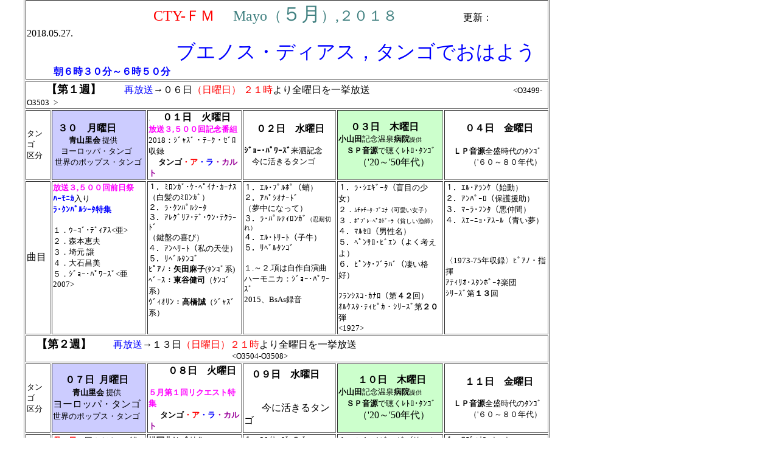

--- FILE ---
content_type: text/html
request_url: http://www2.cty-net.ne.jp/~enri_que/fm_tango_buenos_aires.2018_5.htm
body_size: 41548
content:
<!DOCTYPE HTML PUBLIC "-//W3C//DTD HTML 4.01 Transitional//EN">
<html>
<head>
<meta http-equiv="Content-Type" content="text/html; charset=UTF-8">
<meta name="GENERATOR" content="IBM WebSphere Studio Homepage Builder Version 14.0.5.0 for Windows">
<meta http-equiv="Content-Style-Type" content="text/css">
<meta name="IBM:HPB-Input-Mode" content="mode/flm; pagewidth=940; pageheight=1200">
<title></title>
</head>
<body>
<div style="top : -3px;left : 39px;
  position : absolute;
  z-index : 1;
  width : 865px;
  height : 1561px;
" id="Layer1">
<table border="1" width="865" height="1563" bgcolor="#ffffff">
  <tbody>
    <tr>
      <td colspan="6" height="75">　　　　　　　　　　　　　<font size="+2" face="HGP創英角ﾎﾟｯﾌﾟ体" color="#ff0000">CTY-ＦＭ</font><font face="HGS創英角ｺﾞｼｯｸUB" size="+2"> </font><font face="HGP創英角ﾎﾟｯﾌﾟ体" size="+2" color="#408080">　Mayo（</font><font face="HGP創英角ﾎﾟｯﾌﾟ体" size="+3" color="#408080">５月</font><font face="HGP創英角ﾎﾟｯﾌﾟ体" size="+2" color="#408080">）</font><font face="HGS創英角ｺﾞｼｯｸUB" size="+2" color="#408080">,</font><font face="HGP創英角ﾎﾟｯﾌﾟ体" size="+2" color="#408080">２０１８</font><font face="HGS創英角ｺﾞｼｯｸUB" size="+2">　</font><font face="ＭＳ Ｐゴシック">　　&nbsp;　　　更新：　2018.05.27.</font><font face="HGS創英角ｺﾞｼｯｸUB" size="-1"><br>
      　</font><font face="HGP創英角ﾎﾟｯﾌﾟ体" size="+3" color="#0000ff">　　　　　 　　ブエノス・ディアス，<blink>タンゴ</blink>でおはよう</font><font face="HGS創英角ｺﾞｼｯｸUB"><br>
      　</font> 　 &nbsp;<font face="HGS創英角ｺﾞｼｯｸUB"><b><font color="#0000ff">朝６時３０分～６時５０分</font></b></font> &nbsp; &nbsp; <b><font color="#990099">　</font></b>&nbsp; &nbsp; &nbsp; 　　　　　　　　　　　　　　　　　</td>
    </tr>
    <tr>
      <td colspan="6" height="38"><b><font color="#ff0000">　　</font></b><font size="-1" color="#000000"><font color="#000000"><b><font size="+1" face="MS UI Gothic" color="#000000">【第１週】</font></b></font><b><font size="+1">　</font></b></font><font color="#000000"><font color="#0000ff"><b> 　</b></font></font><font color="#0000ff"><font color="#0000ff">再放送</font></font>→０６日<font color="#ff0000"><font color="#ff0000">（日曜日） ２１時</font></font>より全曜日を一挙放送 &nbsp; &nbsp; &nbsp; &nbsp; &nbsp; &nbsp; &nbsp;　<font size="-1"> &nbsp; &nbsp; &nbsp; &nbsp; &nbsp;　　　　　　　　　　</font><font color="#000000" size="-1">&nbsp;&lt;<font color="#ffffff"><font color="#000000"><font face="MS UI Gothic">O3499-O3503</font></font>3</font>&gt;</font>&nbsp;</td>
    </tr>
    <tr>
      <td width="37" height="71"><font size="-1">タンゴ<br>
      区分</font></td>
      <td width="149" bgcolor="#ccccff" height="71"><font color="#000000" face="MS UI Gothic"><font face="MS UI Gothic" color="#ff0000"><font face="MS UI Gothic" color="#ff0000"><font face="MS UI Gothic" color="#000000"><font face="MS UI Gothic" color="#ff0000"><font face="MS UI Gothic" color="#000000"><b>&nbsp; ３０</b></font></font></font></font></font><font face="MS UI Gothic" color="#000000"><font face="MS UI Gothic" color="#000000"><b>　月曜日</b></font></font></font><font color="#000000" size="-1"><br>
      　　<b>青山里会</b> 提供<br>
      　ヨーロッパ・タンゴ<br>
      &nbsp;世界のポップス・タンゴ<br>
      </font></td>
      <td width="149" height="71"><font color="#000000" size="-1">.</font><font color="#000000"><b>　 ０１日<font color="#000000">　火曜日</font></b></font><font color="#ff00ff" size="-1"><font color="#000000"><b><font size="-1" color="#ff00ff"><br>
      </font></b></font><font color="#ff00ff"><b>放送３,５００回記念番組</b></font><font color="#000000"><br>
      2018：ｼﾞｬｽﾞ・ﾃｰｸ・ｾﾞﾛ収録<br>
      　</font><font color="#0000cc"><b> </b></font></font><font color="#cc0000" size="-1"><b><font color="#000000">タンゴ<font color="#ff0000">・ア</font><font color="#0000ff">・ラ</font><font color="#990099">・カルト</font></font></b></font><font color="#000000" size="-1"><br>
      </font></td>
      <td width="147" height="71"><font color="#000000"><b>　 ０２日　水曜日</b><br>
      </font><font color="#000000" size="-1">&nbsp; &nbsp;<br>
      <b>ｼﾞｮｰ･ﾊﾟﾜｰｽﾞ</b>来泗記念<br>
      　今に活きるタンゴ<br>
      </font></td>
      <td width="167" bgcolor="#ccffcc" height="71"><font color="#ff0000"><font color="#000000"><font color="#ff0000"><font color="#000000"><font color="#000000"><b>　 </b></font></font></font></font></font><font color="#000000"><b>０３日</b></font><font color="#ff0000"><b>　</b></font><font color="#000000"><font color="#000000"><b>木曜日</b></font><br>
      <b><font face="MS UI Gothic"><font face="MS UI Gothic"><font size="-1" face="MS UI Gothic">小山田</font></font></font></b></font><font face="MS UI Gothic" color="#000000"><font face="MS UI Gothic"><font size="-1" face="MS UI Gothic">記念温泉</font></font></font><font color="#000000"><b><font face="MS UI Gothic"><font face="MS UI Gothic"><font size="-1" face="MS UI Gothic">病院</font></font></font></b></font><font face="MS UI Gothic" color="#000000"><font face="MS UI Gothic"><font size="-2" face="MS UI Gothic">提供</font></font></font><font color="#000000" face="MS UI Gothic" size="-1"><br>
      　<b>ＳＰ音源</b>で聴くﾚﾄﾛ･ﾀﾝｺﾞ</font><font color="#000000"><br>
      　　（'20～'50年代）</font></td>
      <td width="163" height="71">　<b>　<font color="#000000">０４日　金曜日</font></b><br>
      <font color="#cc0000" face="HGP創英角ｺﾞｼｯｸUB"><br>
      </font><font color="#000000" size="-1">　<b>ＬＰ音源</b>全盛時代のﾀﾝｺﾞ<br>
      　　　（'６０～８０年代）<br>
      </font></td>
    </tr>
    <tr>
      <td width="37" height="152">曲目</td>
      <td valign="top" width="149" height="152"><font color="#ff00ff" size="-1"><b>放送３,５００回前日祭</b></font><font color="#0000ff" size="-1"><br>
      <b>ﾊｰﾓﾆｶ</b></font><font color="#000000" size="-1">入り</font><font color="#0000ff" size="-1"><b><br>
      ﾗ･ｸﾝﾊﾟﾙｼｰﾀ特集</b></font><font color="#000000" size="-1"><br>
      <br>
      １．ｳｰｺﾞ･ﾃﾞｨｱｽ&lt;亜&gt;<br>
      ２．森本恵夫<br>
      ３．埼元 譲<br>
      ４．大石昌美<br>
      ５．ｼﾞｮｰ･ﾊﾟﾜｰｽﾞ&lt;亜2007&gt;<br>
      <br>
      </font></td>
      <td valign="top" width="149" height="152"><font size="-1"><font color="#000000" size="-1">１．ﾐﾛﾝｶﾞ･ｹ･ﾍﾟｲﾅ･ｶｰﾅｽ<br>
      （白髪のﾐﾛﾝｶﾞ）<br>
      ２．ﾗ･ｸﾝﾊﾟﾙｼｰﾀ<br>
      ３．</font><font color="#000000">ｱﾚｸﾞﾘｱ･ﾃﾞ･ｳﾝ･ﾃｸﾗｰﾄﾞ<br>
      （鍵盤の喜び）<br>
      ４．ｱﾝﾍﾘｰﾄ（私の天使）<br>
      ５．ﾘﾍﾞﾙﾀﾝｺﾞ<br>
      </font>ﾋﾟｱﾉ：<b>矢田麻子</b>(ﾀﾝｺﾞ系)<br>
      ﾍﾞｰｽ：<b>東谷健司</b>（ﾀﾝｺﾞ系）<br>
      ｳﾞｨｵﾘﾝ：<b>高橋誠</b>（ｼﾞｬｽﾞ系）<br>
      </font></td>
      <td valign="top" width="147" height="152"><font size="-1" color="#000000"><font color="#000000" size="-1">１．ｴﾙ･ﾌﾟﾙﾎﾟ（蛸）<br>
      ２．ｱﾊﾟｼｵﾅｰﾄﾞ<br>
      （夢中になって）<br>
      ３．ﾗ･ﾊﾟﾙﾃｨﾛﾝｶﾞ</font><font color="#000000" size="-2">（忍耐切れ）</font><br>
      ４．ｴﾙ･ﾄﾘｰﾄ（子牛）<br>
      ５．ﾘﾍﾞﾙﾀﾝｺﾞ<br>
      <br>
      １.～２.項は自作自演曲<br>
      ハーモニカ：ｼﾞｮｰ･ﾊﾟﾜｰｽﾞ<br>
      2015、BsAs録音<br>
      </font></td>
      <td valign="top" width="167" height="152"><font size="-1"><font color="#000000"><font size="-1"><font color="#000000" size="-1">１．ﾗ･ｼｴｷﾞｰﾀ（盲目の少女）<br>
      ２．</font><font color="#000000" size="-2">ﾑﾁｬﾁｰﾀ･ﾌﾞｴﾅ（可愛い女子）</font><font color="#000000" size="-1"><br>
      ３．</font><font color="#000000" size="-2">ﾎﾟﾌﾞﾚ･ﾍﾟｶﾄﾞｰﾗ（貧しい漁師）</font><font color="#000000"><br>
      ４．ﾏﾙｾﾛ（男性名）<br>
      ５．ﾍﾟﾝｻﾛ･ﾋﾞｴﾝ（よく考えよ）<br>
      </font>６．ﾋﾟﾝﾀ･ﾌﾞﾗﾊﾞ（凄い格好）<br>
      <br>
      <font color="#000000" face="MS UI Gothic"><font size="-1" color="#000000"><font face="MS UI Gothic" color="#000000"><font size="-1" color="#000000"><font color="#000000"><font face="MS UI Gothic"><font size="-1" color="#000000">ﾌﾗﾝｼｽｺ･ｶﾅﾛ（第<font color="#000000"><b>４２</b></font>回）</font></font></font></font></font></font><font size="-1" color="#000040"><font face="MS UI Gothic"><font size="-1" color="#000000"><font color="#000040"><font face="MS UI Gothic"><font size="-1" color="#000000"><br>
      ｵﾙｹｽﾀ･ﾃｨﾋﾟｶ・ｼﾘｰｽﾞ第<b>２０</b>弾<br>
      &lt;</font><font size="-1" color="#000000">1927&gt;</font></font></font></font></font></font></font></font></font><br>
      </font></td>
      <td valign="top" width="163" height="152"><font size="-1"><font color="#000000"><font color="#000000" size="-1">１．ｴﾙ･ｱﾗﾝｹ（始動）<br>
      ２．ｱﾝﾊﾟｰﾛ（保護援助）<br>
      ３．</font><font size="-1">ﾏｰﾗ･ﾌﾝﾀ（悪仲間）<br>
      ４．ｽｴｰﾆｮ･ｱｽｰﾙ（青い夢）<br>
      <br>
      <br>
      </font><br>
      〈1973-75年収録〉<font size="-1"><font color="#000000"><font size="-1"><font face="MS UI Gothic"><font color="#000000"><font face="MS UI Gothic" size="-1"><font color="#000000">ﾋﾟｱﾉ・指揮<br>
      ｱﾃｨﾘｵ･ｽﾀﾝﾎﾟｰﾈ楽団<br>
      ｼﾘｰｽﾞ第<b>１３</b>回</font></font></font></font></font></font></font></font><br>
      </font></td>
    </tr>
    <tr>
      <td colspan="6" valign="middle" height="30">&nbsp; &nbsp; <font size="-1"><b><font size="+1" face="MS UI Gothic" color="#000000">【第２週】</font></b></font><font color="#0000ff"><font color="#0000ff"><b><font size="+1" face="MS UI Gothic" color="#000000">　　</font></b>再放送</font></font>→１３日<font color="#ff0000"><font color="#ff0000">（日曜日）</font>２１時</font>より全曜日を一挙放送<font size="-1" color="#000000"> 　</font><font size="-1" color="#000000">　　　　　　　　　　　　　　　　　　　　　　　 &nbsp; &nbsp;　&lt;O3504-O3508&gt;</font><font size="+1" color="#000000"><font size="-1">　　　　</font></font></td>
    </tr>
    <tr>
      <td width="37" height="79"><font size="-1">タンゴ<br>
      区分</font></td>
      <td width="149" bgcolor="#ccccff" height="79">　 <b>０７</b><font color="#ff0000"><font color="#000000"><font color="#ff0000"><font color="#000000"><b>日</b></font></font><b> &nbsp;月曜日</b></font></font><br>
      　　<font size="-1" color="#000000"><b>青山里会</b> 提供</font><br>
      <font face="MS UI Gothic">ヨーロッパ・タンゴ</font><br>
      <font size="-1" face="HGP創英角ｺﾞｼｯｸUB" color="#ff00ff"><font color="#ff00ff"><font size="-1" color="#000000" face="ＭＳ Ｐゴシック">世界のポップス・タンゴ</font><br>
      </font></font></td>
      <td width="149" height="79">　<b>　０８日　火曜日<font color="#000000"><br>
      </font></b><font color="#000000" size="-2">　</font><b><font color="#000000"><font color="#ff00ff" size="-1"> </font></font><font color="#ff00ff" size="-1"><br>
      </font><font color="#000000"><font color="#ff00ff" size="-1"><font color="#000000"><font size="-1" color="#ff00ff"><font color="#000000"><font size="-1" color="#ff00ff">５月</font></font>第１回</font></font></font><font color="#ff00ff" size="-1" face="HGP創英角ｺﾞｼｯｸUB">リクエスト特集</font><br>
      　</font><font color="#000000" size="-1"> タンゴ<font color="#ff0000" size="-1">・ア</font><font color="#0000ff" size="-1">・ラ</font><font color="#990099" size="-1">・カルト</font></font></b></td>
      <td width="147" height="79"><b><font color="#000000">&nbsp; &nbsp;０９日</font>　水曜日<br>
      </b><font color="#000000" size="-1">　　　</font><font color="#0000ff" size="-1"><b> </b></font><font color="#000000" size="-1"><br>
      </font><br>
      <font color="#000000" size="-1">　</font><font color="#000000">　今に活きるタンゴ</font></td>
      <td width="167" bgcolor="#ccffcc" height="79">　　<b>１０日　木曜日<br>
      </b><font color="#000000" size="-1"><b>小山田</b>記念温泉<b>病院</b></font><font color="#000000" size="-2">提供</font><br>
      <font color="#000000" size="-1">　<b>ＳＰ音源</b>で聴く<font face="MS UI Gothic" size="-1">ﾚﾄﾛ･ﾀﾝｺﾞ</font></font><font color="#000000"><br>
      　　（'20～'50年代）</font></td>
      <td width="163" height="79">　<b>　<font color="#000000">１１日　金曜日<br>
      </font></b><font color="#000000" size="-1"><br>
      <b>　ＬＰ音源</b>全盛時代のﾀﾝｺﾞ<br>
      　　　（'６０～８０年代）</font><font size="-1"><br>
      </font></td>
    </tr>
    <tr>
      <td width="37" height="167"><font color="#000000">曲目</font></td>
      <td valign="top" width="149" height="167"><font color="#ff0000" size="-1"><b>母の日</b></font><font color="#000000" size="-1">に因んだタンゴ集<br>
      １．お母さん<br>
      ／ﾌﾗﾝｼｽｺ･ﾛﾑｰﾄ楽団<br>
      ２．ﾏﾏ,恋人を見つけ／ﾌｧﾝ･ｷﾞﾄﾞ楽団<br>
      ３．母の号泣／A.ﾎﾞﾅﾍﾞﾅ<br>
      ４．聴いてよ,ﾏﾏ／<br>
      ｴﾄﾞｩｶﾞﾙﾄﾞ・ﾄﾞﾅｰﾄ楽団<br>
      ５．ﾏﾏ私恋人が欲しいの／<br>
      ｵｽﾊﾞﾙﾄﾞ･ﾌﾚｾﾄﾞ楽団</font><font size="-1"><br>
      </font></td>
      <td valign="top" width="149" height="167"><font size="-1" color="#000000"><b>描写曲ﾀﾝｺﾞ</b>特集<br>
      鈴鹿市　ﾌｪﾘｼｱさん<br>
      名古屋市瑞穂区 安井さん<br>
      <br>
      １．楽しいｶﾅﾘﾔ（ﾐｭｾﾞｯﾄ）<br>
      ２．ｴﾙ･ﾓﾆｰﾄ（小猿）<br>
      ３．ﾗ･ｶﾙｶﾊｰﾀﾞ（大笑い）<br>
      ４．ｴﾙ･ｴｽﾋﾟｱﾝﾃ（機関車）<br>
      ５．ｴﾙ･ｱﾏﾈｾﾙ（夜明け）<br>
      ６．ｴﾙ･ｳﾗｶﾝ（台風）</font><b><font size="-1" color="#000000"><br>
      <br>
      </font></b></td>
      <td valign="top" width="147" height="167"><font size="-1" color="#000000">１．20ｲﾔｰｽﾞ･ｱｺﾞｰ<br>
      （２０年前）<br>
      ２．</font><font size="-2" color="#000000">20ｲﾔｰｽﾞ・ｱﾌﾀｰ（２０年後）</font><font size="-1" color="#000000"><br>
      ３．ｱｲﾚ･ﾃﾞ･ﾌﾞｴﾉｽｱｲﾚｽ<br>
      （ﾌﾞｴﾉｽｱｲﾚｽの空気）<br>
      ４．サミット<br>
      〈1974年、ﾐﾗﾉ収録〉<br>
      ｱｽﾄﾙ･ﾋﾟｱｿﾗ（ﾊﾞﾝﾄﾞﾈｵﾝ）<br>
      &amp;ｼﾞｪﾘｰ･ﾏﾘｶﾞﾝ（B･ｻｯｸｽ）<br>
      ｻﾎﾟｰﾄ楽器集団<br>
      </font></td>
      <td valign="top" width="167" height="167"><font size="-1" color="#000000"><font face="MS UI Gothic" color="#000000"><font size="-1" color="#000000">１．</font><font size="-1" color="#000000">ﾉｰﾁｪ･ｶｼﾞｬｰﾀﾞ（静かな夜）<br>
      ２．ﾗ･ﾏﾙｳﾞｧｰﾀﾞ（極悪女）<br>
      ３．ｼﾞｬ･ｴｽ･ﾀﾙﾃﾞ（もう夕暮れ）</font><br>
      <font size="-1" color="#000000">４．ﾗ･ﾙﾋﾞｱ･ﾐﾚｼﾞｬ</font><font size="-2" color="#000000">（茜色の眺め）</font><font size="-1" color="#000000"><br>
      ５．ｾﾝﾁﾈﾗ･ｱﾚﾙﾀ<br>
      （油断ならぬ見張り）<br>
      ６．ﾄﾘｽﾃ･ﾚｸﾞﾚｿ（悲しき帰還）<br>
      <br>
      <font color="#000000"><font size="-1"><font color="#000000" face="MS UI Gothic"><font size="-1" color="#000000"><font face="MS UI Gothic" color="#000000"><font size="-1" color="#000000"><font color="#000000"><font face="MS UI Gothic"><font size="-1" color="#000000">ﾌﾗﾝｼｽｺ･ｶﾅﾛ（第<font color="#000000"><b>４３</b></font>回）<br>
      ｵﾙｹｽﾀ･ﾃｨﾋﾟｶ・ｼﾘｰｽﾞ第<b>２１</b>弾<br>
      &lt;1927、3～4．&gt;</font></font></font></font></font></font></font></font></font></font></font></font><font size="-1"><br>
      </font></td>
      <td valign="top" width="163" height="167"><font color="#000000" face="MS UI Gothic" size="-1"><font color="#000000"><font color="#000000" size="-1">１．ｱﾃﾞｨｵｽ･ﾉﾆｰﾉ<br>
      </font><font size="-1">２．ｴﾙ･ｱﾗﾝｹ（始動）<br>
      ３．ﾛﾏﾝｽ･ﾃﾞ･ﾀﾝｺﾞ</font><br>
      <font size="-1">４．ｴﾙ･ｲﾚｼｽﾃｨﾌﾞﾚ<br>
      （抵抗出来ないもの）<br>
      ５．ｶﾐﾆﾄ<br>
      </font></font></font><font size="-1">唄：ﾈｽﾄﾙ･ﾌｧﾋﾞｱﾝ</font><font color="#000040" face="MS UI Gothic" size="-1"><font color="#000040"><font size="-1"><br>
      <br>
      <font color="#000000">〈1967年収録〉<font size="-1"><font face="MS UI Gothic"><font color="#000000"><font face="MS UI Gothic" size="-1"><font color="#000000">ﾋﾟｱﾉ・指揮<br>
      ｱﾃｨﾘｵ･ｽﾀﾝﾎﾟｰﾈ楽団<br>
      ｼﾘｰｽﾞ第<b>１４</b>回</font></font></font></font></font></font></font><br>
      </font></font></td>
    </tr>
    <tr>
      <td colspan="6" valign="middle" height="30">　<b><font size="+1" face="MS UI Gothic">　</font><font size="+1" face="MS UI Gothic" color="#000000">【第３週】</font></b>　　<font color="#0000ff"><font color="#0000ff"><b>　</b>再放送</font></font>→２０日<font color="#ff0000"><font color="#ff0000">（日曜日） ２１時</font></font>より全曜日を一挙放送　　　　　　　　　　　　　　　　　 <font size="-1" color="#000000">&lt;O3509-O3513&gt;</font>　　　</td>
    </tr>
    <tr>
      <td width="37" height="66"><font size="-1">タンゴ<br>
      区分</font></td>
      <td valign="top" width="149" bgcolor="#ccccff" height="66"><font color="#000000">　<b><font color="#ff0000" size="+1"><font size="+0" color="#000000"> </font></font>１４日　月曜日</b></font><br>
      　　<font size="-1" color="#000000"><font color="#000000"><b>青山里会</b></font> 提供</font><br>
      &nbsp;ヨーロッパ・タンゴ<br>
      <font size="-1">&nbsp;世界の</font><font size="-1">ポップス・タンゴ</font></td>
      <td valign="top" width="149" bgcolor="#ffffff" height="66"><font color="#000000">　<b><font color="#ff0000"><font color="#000000">　</font></font><font color="#000000">１５日</font></b></font><b>　火曜日</b><font size="-1" color="#000000"><br>
      </font><b><font size="-1" color="#ff00ff"><font color="#ff00ff"><font color="#ff00ff" size="-1"><font color="#ff00ff">　<font color="#000000"><font color="#ff00ff" size="-1">　<br>
      </font></font></font></font></font></font></b><font size="+1" color="#000000"><font size="+0" face="MS UI Gothic"><font size="-1" face="HGP創英角ｺﾞｼｯｸUB"><font size="-1" face="HGP創英角ﾎﾟｯﾌﾟ体" color="#ff00ff">　</font><font size="-1" face="HGP創英角ｺﾞｼｯｸUB" color="#ff00ff">ﾞ<br>
      </font></font></font></font><font size="-1" color="#ffffff">　<font color="#000000" size="-1"> &nbsp;</font></font><font size="-1" color="#000000"><font size="-1"><b><font color="#000000">タンゴ</font><font color="#ff0000">・ア</font><font color="#0000ff">・ラ</font><font color="#990099">・カルト</font></b></font></font></td>
      <td valign="top" width="147" height="66">　<b><font color="#000000"> １６日</font>　水曜日</b><br>
      <font color="#000000" size="-1" face="HGS創英角ﾎﾟｯﾌﾟ体">　<br>
      </font><font color="#000000" size="-1">　　　　　</font><font color="#000000" size="-1"><br>
      　</font><font color="#000000">今に活きるタンゴ</font></td>
      <td valign="top" width="167" bgcolor="#ccffcc" height="66"><font color="#000000">　　<b>１７日　木曜日</b><br>
      <b><font color="#000000" size="-1">小山田</font></b></font><font color="#000000" size="-1">記念温泉</font><font color="#000000"><b><font color="#009900"><font size="-1" color="#000000">病院</font></font></b></font><font color="#000000" size="-2">提供</font><font color="#000000"><br>
      </font><font color="#000000" size="-1">　ＳＰ音源で聴く<font face="MS UI Gothic" size="-1">ﾚﾄﾛ･ﾀﾝｺﾞ</font></font><font color="#000000"><br>
      　　　</font><font color="#000000" size="-1">（'２０～'５０年代）</font></td>
      <td valign="top" width="163" bgcolor="#ffffff" height="66"><font color="#000000">　 　<b>１８日　金曜日</b><br>
      </font><font color="#000000" size="-2">　</font><font color="#000000" size="-1"><br>
      　<b>ＬＰ音源</b>全盛時代のﾀﾝｺﾞ<br>
      　　　（'６０～８０年代）<br>
      </font></td>
    </tr>
    <tr>
      <td valign="middle" width="37" height="174"><font color="#000000">曲目</font></td>
      <td valign="top" width="149" height="174"><font size="-1" color="#000000"><font color="#000000" size="-1">１．ブルー・タンゴ<br>
      ２．我が心はバイオリン<br>
      ３．小さな喫茶店<br>
      ４．ｼﾞｪﾗｼｰ<br>
      ５．ﾗ･ｸﾝﾊﾟﾙｼｰﾀ<br>
      <br>
      <br>
      <br>
      <br>
      </font></font><font size="-1">ｼﾞｬﾊﾟﾝ･ﾀﾝｺﾞ･ｵｰｹｽﾄﾗ</font></td>
      <td valign="top" align="left" width="149" height="174"><font size="-1" color="#000000"><font size="-1" color="#000000"><font color="#000000"><font color="#000000" size="-1">１．ﾌｴｺﾞｽ・ｱﾙﾃｨﾌｨｼｱﾚｽ<br>
      （花火）<br>
      ２．</font><font color="#000000" size="-2">ﾚﾌﾚﾎｽ･ﾃﾞ･ﾙﾅ（月の明り）</font><font color="#000000" size="-1"><br>
      ３．ﾗ･ﾑﾘｰﾀ（気弱な女）<br>
      </font>４．<font size="-1">ｱﾙﾏ･ﾃﾞ･ﾎﾞｴﾐｵ<br>
      ５．ｴﾙ･ﾚﾋﾟｹ（口喧嘩）<br>
      ６．ｾﾝﾃｨﾐｴﾝﾄ・ｸﾘｵｰｼﾞｮ<br>
      ７．ﾉｰﾁｪ･ﾃﾞ･ｶﾙﾛｰｻ<br>
      （暑い夜）<br>
      ﾛﾍﾞﾙﾄ･ﾌｨﾙﾎﾟⅡ４重奏団</font></font></font></font></td>
      <td valign="top" width="147" height="174"><font size="-1"><font color="#000000"><font size="-1">１．ﾉｸﾄｩﾙﾅ（夜のﾐﾛﾝｶﾞ）<br>
      ２．ｴﾙ･ﾁｮｸﾛ<br>
      ３．ｶﾅﾛ･ｴﾝ･ﾊﾟﾘｽ<br>
      （ﾊﾟﾘのｶﾅﾛ）<br>
      ４．ｱ･ﾌｴｺﾞ･ﾚﾝﾄ（とろ火で）<br>
      <br>
      <br>
      ﾘｰﾀﾞｰ：ｱﾄﾞｩﾘｱﾝ･ﾙｼﾞｪｰﾛ<br>
      （ｵｽﾊﾞﾙﾄﾞ･ﾙｼﾞｪｰﾛの息子）<br>
      ビオレンタンゴ</font></font></font></td>
      <td valign="top" width="167" height="174"><font size="-1" color="#000040"><font color="#000040"><font size="-1" color="#000040"><font color="#000000" face="MS UI Gothic"><font size="-1" color="#000040"><font face="MS UI Gothic"><font size="-1" color="#000000"><font color="#000000" size="-1">１．ﾉ･ﾒ･ｼﾞｮﾚｽ（泣かないで）<br>
      </font><font size="-1">２．</font></font><font size="+0" color="#000000"><font size="-1">ﾌﾙﾄ･ﾍﾞﾝﾃﾞｨｰﾄ</font></font><font size="-1" color="#000000"><font size="-2">（祝いの果実）</font><font size="-1"><br>
      ３．</font>ｹ･ﾘﾝﾀﾞ･ｴｽ･ﾗ･ﾋﾞｰﾀﾞ<br>
      （人生は何と素晴らしいものか）<br>
      ４．ｳﾝ･ﾄﾛﾍﾟｿﾝ（或る躓き）<br>
      ５．ｺﾝｾﾎ･ｻｰﾉ（健康の忠告）<br>
      ６．ﾌｧﾛﾘｰﾄ･ﾋﾞｴﾎ（古い街灯）<br>
      <br>
      <font face="MS UI Gothic"><font size="-1" color="#000000"><font face="MS UI Gothic"><font size="-1" color="#000000"><font face="MS UI Gothic"><font size="-1" color="#000000">ﾌﾗﾝｼｽｺ･ｶﾅﾛ（第<b>４４</b>回）<br>
      ｵﾙｹｽﾀ･ﾃｨﾋﾟｶ・ｼﾘｰｽﾞ第<b>２２</b>弾<br>
      &lt;1927&gt;</font></font></font></font></font></font></font></font></font></font></font></font></font></td>
      <td valign="top" width="163" height="174"><font color="#000000" size="-1"><font color="#000000"><font size="-1" color="#000000" face="MS UI Gothic"><font color="#000000"><font face="MS UI Gothic" size="-1"><font color="#000000"><font size="-1"><font color="#000000" face="MS UI Gothic"><font size="-1" color="#000000"><font face="MS UI Gothic" color="#000000"><font color="#000000"><font face="MS UI Gothic" size="-1"><font color="#000000"><font size="-1"><font color="#000000"><font size="-1"><font color="#000000"><font size="-1"><font face="MS UI Gothic" color="#000000"><font color="#000000"><font face="MS UI Gothic" size="-1"><font color="#000000">１．ﾓｺｰｻ（小生意気な若造）<br>
      ２．ﾉｽﾀﾙﾋｺ（郷愁をもって）<br>
      ３．ﾗ･ﾎﾞﾙﾄﾞｰﾅ（低音弦）<br>
      </font></font></font></font></font></font></font></font></font></font></font></font></font></font></font></font></font></font></font></font></font></font>４．<font size="-1">ｼｳﾀﾞﾀﾞｰﾉ（街の人）<br>
      ５．ﾃﾞｨｿﾅﾝﾃ（調子外れ）<br>
      ６．ﾌｨｴｽﾀ･ﾃﾞ･ﾐ･ｼｳﾀﾞ<br>
      （町の祭り）<br>
      <font color="#000040" face="MS UI Gothic"><font size="-1">〈1967年収録〉<font face="MS UI Gothic"><font color="#000000"><font face="MS UI Gothic" size="-1"><font color="#000000">ﾋﾟｱﾉ・指揮<br>
      ｱﾃｨﾘｵ･ｽﾀﾝﾎﾟｰﾈ楽団<br>
      ｼﾘｰｽﾞ第<b>１５</b>回</font></font></font></font></font></font></font></td>
    </tr>
    <tr>
      <td colspan="6" valign="middle" height="36"><b><font face="MS UI Gothic" color="#000000">　　<font size="+1"><font face="MS UI Gothic" color="#000000">【第４週</font></font></font></b><font size="+1"><b><font face="MS UI Gothic" color="#000000" size="+1">】</font></b></font>　　<font color="#0000ff"><font color="#0000ff"><b>　</b>再放送</font></font>→２７日<font color="#ff0000"><font color="#ff0000">（日曜日） ２１時</font></font>より全曜日を一挙放送　　　　　　　　<font size="-1">　　 &nbsp; &nbsp; &nbsp; &nbsp; &nbsp; 　 &nbsp; &nbsp; &nbsp; &nbsp;</font><font size="-1" color="#000000">&nbsp;&lt;O3514-</font><font color="#000000" size="-1" face="MS UI Gothic">O3518</font><font size="-1" color="#000000">&gt;</font></td>
    </tr>
    <tr>
      <td width="37" height="82"><font size="-1">タンゴ<br>
      区分</font></td>
      <td width="149" bgcolor="#ccccff" height="82"><font color="#000000"><font color="#000000"><font color="#000000"><font color="#000000">　 </font></font><b><font color="#000000"><font color="#000000">２１日</font>　</font><font color="#ffffff"><font color="#000000">月曜日</font></font></b></font></font><br>
      　　<font size="-1" color="#000000"><b>青山里会</b> 提供</font><br>
      &nbsp;ヨーロッパ・タンゴ<br>
      <font size="-1">&nbsp;世界の</font><font size="-1">ポップス・タンゴ</font></td>
      <td width="149" height="82"><font color="#000000"><b>　　２２日　火曜日</b></font><font color="#ff00ff"><b><font color="#ff00ff" face="MS UI Gothic"><font color="#ff00ff" size="-1"><br>
      　　</font></font></b></font><font size="-1"><b><font color="#ff0000"><font color="#000000" size="-1" face="HGP創英角ｺﾞｼｯｸUB"><font face="HGP創英角ｺﾞｼｯｸUB" color="#ff00ff" size="-1"><font color="#ff00ff"><br>
      　</font></font><font face="HGP創英角ｺﾞｼｯｸUB" color="#ff00ff" size="-1"><br>
      </font></font></font><font color="#000000" size="-1">　　 タンゴ</font><font color="#ff0000" size="-1">・ア</font><font color="#0000ff" size="-1">・ラ</font><font color="#990099" size="-1">・カルト</font></b></font></td>
      <td width="147" height="82">　<b><font color="#000000"> ２３日</font>　水曜日</b><br>
      <font color="#000000" size="-1">　<br>
      　 　　　　</font><br>
      <font color="#000000" size="-1">　</font><font color="#000000">今に活きるタンゴ</font></td>
      <td width="167" bgcolor="#ccffcc" height="82">　<b><font color="#000000">　２４日　木曜日</font><br>
      </b><font color="#000000" size="-1"><b>小山田</b>記念温泉<b>病院</b></font><font color="#000000" size="-2">提供</font><br>
      <font color="#000000" size="-1">　<b>ＳＰ音源</b>で聴く<font face="MS UI Gothic">ﾚﾄﾛ･ﾀﾝｺﾞ</font><br>
      　　　 （'２０～'５０年代）</font></td>
      <td width="163" height="82"><b><font color="#000000">　　２５日　金曜日</font></b><br>
      <font color="#000000" size="-1"><br>
      　<b>ＬＰ音源</b>全盛時代のﾀﾝｺﾞ<br>
      　　　（'６０～８０年代）</font></td>
    </tr>
    <tr>
      <td width="37" height="151"><font color="#000000">曲目</font></td>
      <td valign="top" width="149" height="151"><font size="-1">１．つれなさ<br>
      ２．ミルク・バー<br>
      ３．疾風<br>
      ４．鳥の気紛れ<br>
      ５．燕の帰還<br>
      ６．気紛れのﾐｭｾﾞｯﾄ<br>
      <br>
      <br>
      <br>
      <br>
      パリ・ミュゼット楽団</font></td>
      <td valign="top" width="149" height="151"><font size="-1"><b>ｶｼﾞｴﾀﾉ・ﾌﾟｸﾞﾘｯｼ</b></font><font size="-2"><b>（ﾋﾞｵﾘﾝ）</b></font><font size="-1"><br>
      <b>顕彰特集</b>／1929年<br>
      １．水色のﾐﾛﾝｶﾞ<br>
      ２．麗しのｸﾘｵｰｼﾞｬ<br>
      ３．ﾍﾞﾝﾃﾞｨｼｵﾝ（祝福）<br>
      ４．ﾗ･ﾀﾌﾞﾗｰﾀﾞ<br>
      ５．不平の多い女<br>
      ６．ﾗ･ｸﾊﾟﾙｼｰﾀ<br>
      <br>
      <br>
      ｶｼﾞｴﾀﾉ･ﾌﾟｸﾞﾘｯｼ楽団<br>
      </font></td>
      <td valign="top" width="147" height="151"><font color="#000000" size="-1" face="ＭＳ Ｐゴシック">１．ﾋﾞﾀﾞ･ﾓﾃﾞﾙﾅ･ｴﾝ･ﾄﾞｽ･<br>
      ﾎﾟﾙ･ｸｱﾄﾛ（4分の2拍子に<br>
      よるﾓﾀﾞﾝな演奏）<br>
      ２．ｳﾅ･ｼﾞｬﾏｰﾀﾞ（ある電話）<br>
      ３．ｲﾐｸﾞﾗﾝﾃ（移民）<br>
      ４．ﾌﾞｽｶﾝﾄﾞ･ｶｯﾓﾗ<br>
      （喧嘩を売りながら）<br>
      <br>
      〈亜のﾀﾝｺﾞ･ﾛｯｸ･ﾊﾞﾝﾄﾞ<br>
      のﾜｰﾙﾄﾞ･ﾗｲﾌﾞ演奏編集〉<br>
      タンゲットゥ－<br>
      </font></td>
      <td valign="top" width="167" height="151"><font size="-1"><font color="#000000" size="-1">１．ｱﾗﾊﾞﾚｰﾛ（場末）<br>
      </font><font size="-1">２．ﾐﾛﾝｶﾞ･ｺﾝ･ﾊﾞﾘｱｼｵﾝ<br>
      （変奏つきﾐﾛﾝｶﾞ）<br>
      ３．ｱﾙﾏ･ﾀﾝｹﾞｰﾛ（ﾀﾝｺﾞの心）</font><br>
      ４．ﾊﾞﾘｵ･ﾚｵ（夢の町）<br>
      ５．ｶﾙﾅﾊﾞﾙ<br>
      ６．ｱﾏﾃﾞｵ（男性名）<br>
      <br>
      <font color="#000040"><font size="-1"><font color="#000000" face="MS UI Gothic"><font size="-1" color="#000040"><font face="MS UI Gothic"><font size="-1" color="#000000"><font face="MS UI Gothic"><font size="-1" color="#000000"><font face="MS UI Gothic"><font size="-1" color="#000000">ﾌﾗﾝｼｽｺ･ｶﾅﾛ（第<b>４５</b>回）<br>
      ｵﾙｹｽﾀ･ﾃｨﾋﾟｶ・ｼﾘｰｽﾞ第<b>２３</b>弾<br>
      &lt;192．.03-05&gt;</font></font></font></font></font></font></font></font></font></font><br>
      </font></td>
      <td valign="top" width="163" height="151"><font size="-1">１．ﾚｸｴﾙﾄﾞ（想い出）<br>
      ２．ﾗ･ｸﾗﾊﾞｰﾀﾞ（ぼったくり）<br>
      ３．ﾏｰﾗ･ﾌﾝﾀ（悪仲間）<br>
      ４．ｺﾓ･ｱﾌﾞﾗｻﾞｰﾄﾞ・ｱ･ｳﾝ･<br>
      ﾚﾝｺｰﾙ（恨みを抱きて）<br>
      ５．ﾓﾃｨﾎﾞ･ﾃﾞ･ｳﾞｧﾙｽ<br>
      （ﾊﾞﾙｽのﾓﾁｰﾌ）<br>
      １９５０年処女録音<br>
      ﾋﾟｱﾉ奏者.指揮.作曲家.編曲者<br>
      ｵﾗｼｵ･ｻﾙｶﾞﾝ・ｵﾙｹｽﾀ･ﾃｨﾋﾟｶ<br>
      <b>&lt;ｻﾙｶﾞﾝ特集・第１回&gt;</b><br>
      </font></td>
    </tr>
    <tr>
      <td colspan="6" valign="middle" height="43"><font color="#000000"><font face="MS UI Gothic">　<b><font face="MS UI Gothic" color="#000000"><font size="+1"><font face="MS UI Gothic" color="#000000">【第５週</font></font></font></b><font size="+1"><b><font face="MS UI Gothic" color="#000000" size="+1">】</font></b></font>　　<font color="#0000ff"><font color="#0000ff"><b>　</b>再放送</font></font>→６／３日<font color="#ff0000"><font color="#ff0000">（日曜日） ２１時</font></font>より全曜日を一挙放送　　　　　　　　<font size="-1">　　 &nbsp; &nbsp; &nbsp; &nbsp; &nbsp; 　</font><font size="-1" color="#000000">&nbsp; 　　　&nbsp; &nbsp;&nbsp;&lt;03519-3523</font><font size="-1" color="#000000">&gt;</font></font></font><font color="#ffffff"><br>
      </font></td>
    </tr>
    <tr>
      <td width="37" height="67"><font size="-1">タンゴ<br>
      区分</font></td>
      <td valign="top" width="149" bgcolor="#ccccff" height="67"><font color="#9933ff">&nbsp;<b> &nbsp;</b></font><font color="#9933ff"><font color="#ff0000"><font color="#000000"><b>２８日</b></font></font><font color="#000000"><font color="#000000"><b>　</b></font><font color="#ffffff"><font color="#000000"><b>月曜日</b></font></font></font><br>
      </font><font color="#000000">　　</font><font size="-1" color="#000000"><b>青山里会</b> 提供</font><font color="#000000"><br>
      ヨーロッパ・タンゴ<br>
      </font><font size="-1" color="#000000">世界のポップス・タンゴ</font></td>
      <td valign="top" width="149" height="67"><font color="#ffffff">&nbsp;</font><font color="#000000"><b>　</b></font><font color="#000000" face="ＭＳ Ｐゴシック"><b>２９日　火曜日</b></font><font color="#ffffff"><b><br>
      </b></font><b><font color="#000000"><font size="-1" color="#000000"><font size="-2" color="#ff00ff">　　</font></font></font></b><font color="#000000"><font color="#ff00ff"><font size="-1" color="#0000ff"><font size="-1" color="#0000ff"><font color="#ffffff" face="HGP創英角ﾎﾟｯﾌﾟ体" size="-1"><font color="#ff00ff"><font size="-1"><br>
      </font></font></font></font></font></font></font><font color="#000000"><font color="#ff00ff"><font size="-1" color="#0000ff"><font size="-1" color="#0000ff"><font color="#ffffff" face="HGP創英角ﾎﾟｯﾌﾟ体" size="-1"><font color="#ff00ff"><font size="-1">　</font></font></font></font></font></font></font><b><font color="#000000"><font color="#ff00ff"><font size="-1" color="#0000ff"><font size="-1" color="#0000ff"><font color="#ffffff" face="HGP創英角ﾎﾟｯﾌﾟ体" size="-1"><font color="#ff00ff"><br>
      </font></font></font></font></font><font color="#ffffff" size="-1">　　<font color="#000000">タンゴ</font><font color="#ff0000">・ア</font><font color="#0000ff">・ラ</font><font color="#990099">・カルト</font></font></font></b><font size="-1" color="#000000"><b>　</b></font></td>
      <td valign="top" width="147" height="67"><font color="#ffffff">&nbsp;</font><font color="#000000">　<b><font color="#000000" size="-1"><font size="+0">３０日</font></font><font color="#000000">　</font>水曜日</b><br>
      <font size="-1"><font color="#ff00ff" face="HGP創英角ﾎﾟｯﾌﾟ体"><b>　　</b></font></font><br>
      　 <br>
      </font><font size="+1" color="#000000">　</font><font color="#000000"> 今に活きるタンゴ</font></td>
      <td valign="top" width="167" bgcolor="#ccffcc" height="67"><font color="#ffffff">&nbsp;</font><font color="#000000"><b>　３１日　木曜日<br>
      </b></font><font color="#000000" size="-1"><b>小山田</b>記念温泉<b>病院</b></font><font color="#000000" size="-2">提供</font><font color="#000000"><br>
      </font><font color="#000000" size="-1">　<b>ＳＰ音源</b>で聴く<font face="MS UI Gothic">ﾚﾄﾛ･ﾀﾝｺﾞ</font><br>
      　　　 （'２０～'５０年代</font><font size="-1">)</font></td>
      <td valign="top" width="163" height="67"><font color="#ffffff">&nbsp;</font><font color="#000000"><b><font color="#000000">　 ０１日　金曜日</font></b><br>
      </font><font color="#000000" size="-1">　　　　</font><font color="#ffffff" size="-1"><br>
      　</font><font color="#000000" size="-1"><font color="#000000"><b>ＬＰ音源</b></font>全盛時代のﾀﾝｺﾞ<br>
      　　　（'６０～８０年代）</font></td>
    </tr>
    <tr>
      <td width="37" height="147"><font color="#000000">曲目</font><font color="#ffffff"><br>
      </font></td>
      <td valign="top" width="149" height="147"><font size="-1">１．わたしのﾗｽﾄ･ﾀﾝｺﾞ<br>
      ２．なぜか言って頂戴<br>
      ３．冬のﾀﾝｺﾞ<br>
      ４．碧い瞳<br>
      ５．ｴｸｽﾍﾟｸﾃｰｼｮﾝ（期待）<br>
      <br>
      <br>
      <br>
      〈ﾛｼｱ＝ｿｳﾞｨｴﾄ連邦〉<br>
      指揮：ｵｽｶﾙ･ｽﾄﾛｰｸ<br>
      ﾒﾛﾃﾞｨｱ･ｱﾝｻﾝﾌﾞﾙ<br>
      </font></td>
      <td valign="top" width="149" height="147"><font size="-2" color="#000040"><font color="#000000" size="-1">１．ﾗ･ｸﾝﾊﾟﾙｼｰﾀ<br>
      ２．ｱﾌﾞｽﾙﾄﾞ（不条理）<br>
      ３．ｽｰﾙ（ﾌﾞｴﾉｽｱｲﾚｽの<br>
      南部地区）<br>
      ４．ｳﾅ･ｶﾝｼｵﾝ（一つの歌）<br>
      ５．ﾌｨｴｽﾀ･ｲ･ﾐﾛﾝｶﾞ<br>
      （お祭とﾐﾛﾝｶﾞ）<br>
      <br>
      〈ｳﾞｪﾈｽﾞｪﾗ：ｶﾗｶｽ生れの<br>
      歌姫～女優〉<br>
      ﾀﾞﾘﾗ･ｺﾛﾝﾎﾞ<br>
      </font></font></td>
      <td valign="top" width="147" height="147"><font size="-1" color="#000000">１．ｴｽﾀｼｵﾝ･ﾌﾞｴﾉｽｱｲﾚｽ<br>
      （ﾌﾞｴﾉｽｱｲﾚｽ駅）<br>
      ２．ｸｴｽﾀ･ｱﾊﾞﾎ（下り坂）<br>
      ３．ﾗ･ｸﾝﾊﾟﾙｼｰﾀ<br>
      ４．ﾛｽ･ﾊﾟﾊﾘｰﾄｽ･ﾃﾞ・<br>
      ﾄﾞﾝ･ﾌｱﾝ･ｶﾙﾊﾞｰｼﾞｮｽ<br>
      （ﾌｱﾝ･ｶﾙﾊﾞｰｼﾞｮｽさんの<br>
      小鳥たち）<br>
      <br>
      ﾍﾞﾙﾅﾙﾄﾞ･ﾓﾝｸ（ｻｷｿﾌｫﾝ）<br>
      ６重奏団<br>
      </font></td>
      <td valign="top" width="167" height="147"><font size="-1" color="#000000"><font color="#000000" size="-1">１．1926：器楽演奏<br>
      </font><font size="-1">２．</font></font><font color="#000000"><font size="+0"></font><font size="-1">1927：</font></font><font size="-1" color="#000000"><font size="-1">器楽演奏<br>
      ３．</font>1931：ｱﾀﾞ･ﾌｧﾙｺﾝ歌入り<br>
      ４．1953：ｱﾙﾍﾞﾙﾄ･ｱﾚﾅｽ歌入り<br>
      ５．1964：ﾌｱﾝ･ﾀﾞﾘｴﾝｿ楽団<br>
      ｱﾙﾏﾝﾄﾞ･ﾗﾎﾞﾙﾃﾞの歌入り<br>
      <br>
      <br>
      <font color="#000040"><font size="-1"><font color="#000000" face="MS UI Gothic"><font size="-1" color="#000040"><font face="MS UI Gothic"><font size="-1" color="#000000"><font face="MS UI Gothic"><font size="-1" color="#000000"><font face="MS UI Gothic"><font size="-1" color="#000000">ﾌﾗﾝｼｽｺ･ｶﾅﾛ（第<b>４６</b>回）<br>
      ｶﾅﾛ作品</font></font></font></font></font></font></font></font></font></font>「ﾃｨｴﾝﾎﾟｽ･ﾋﾞｴﾎｽ」<br>
      </font><font size="-1">（</font><font size="-1" face="HGP創英角ｺﾞｼｯｸUB">古き佳き時代</font><font size="-1">）特集</font></td>
      <td valign="top" width="163" height="147"><font size="-1">１．ｼｶﾞ･ｴﾙ･ｺﾙｿ<br>
      （行列を追って）<br>
      ２．ｼﾞｮ･ﾃ･ﾍﾞﾝﾃﾞｨｰｺﾞ<br>
      （君に祝福を）<br>
      ３．ﾋﾞｴﾊ･ﾚｺﾊﾞ（昔の市場）<br>
      ４．ｳﾝ･ﾓﾒﾝﾄ（ちょっと待って）<br>
      ５．ﾄﾞﾝ･ｺﾞｼﾞｮ<br>
      <br>
      ﾋﾟｱﾉ奏者.指揮.作曲家.編曲者<br>
      ｵﾗｼｵ･ｻﾙｶﾞﾝ・ｵﾙｹｽﾀ･ﾃｨﾋﾟｶ<br>
      <b>&lt;ｻﾙｶﾞﾝ特集・第２回&gt;</b><br>
      </font></td>
    </tr>
  </tbody>
</table>
</div>
</body>
</html>